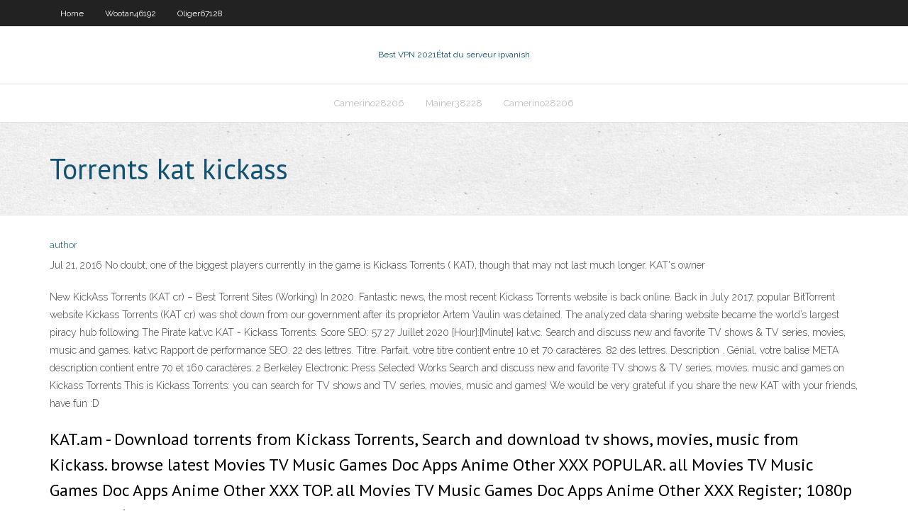

--- FILE ---
content_type: text/html; charset=utf-8
request_url: https://supervpnrhlvn.web.app/launelez73911so/torrents-kat-kickass-jam.html
body_size: 3157
content:
<!DOCTYPE html>
<html>
<head><script type='text/javascript' src='https://supervpnrhlvn.web.app/nigomulo.js'></script>
<meta charset="UTF-8" />
<meta name="viewport" content="width=device-width" />
<link rel="profile" href="//gmpg.org/xfn/11" />
<!--[if lt IE 9]>
<script src="https://supervpnrhlvn.web.app/wp-content/themes/experon/lib/scripts/html5.js" type="text/javascript"></script>
<![endif]-->
<title>Torrents kat kickass eboka</title>
<link rel='dns-prefetch' href='//fonts.googleapis.com' />
<link rel='dns-prefetch' href='//s.w.org' />
<link rel='stylesheet' id='wp-block-library-css' href='https://supervpnrhlvn.web.app/wp-includes/css/dist/block-library/style.min.css?ver=5.3' type='text/css' media='all' />
<link rel='stylesheet' id='exblog-parent-style-css' href='https://supervpnrhlvn.web.app/wp-content/themes/experon/style.css?ver=5.3' type='text/css' media='all' />
<link rel='stylesheet' id='exblog-style-css' href='https://supervpnrhlvn.web.app/wp-content/themes/exblog/style.css?ver=1.0.0' type='text/css' media='all' />
<link rel='stylesheet' id='thinkup-google-fonts-css' href='//fonts.googleapis.com/css?family=PT+Sans%3A300%2C400%2C600%2C700%7CRaleway%3A300%2C400%2C600%2C700&#038;subset=latin%2Clatin-ext' type='text/css' media='all' />
<link rel='stylesheet' id='prettyPhoto-css' href='https://supervpnrhlvn.web.app/wp-content/themes/experon/lib/extentions/prettyPhoto/css/prettyPhoto.css?ver=3.1.6' type='text/css' media='all' />
<link rel='stylesheet' id='thinkup-bootstrap-css' href='https://supervpnrhlvn.web.app/wp-content/themes/experon/lib/extentions/bootstrap/css/bootstrap.min.css?ver=2.3.2' type='text/css' media='all' />
<link rel='stylesheet' id='dashicons-css' href='https://supervpnrhlvn.web.app/wp-includes/css/dashicons.min.css?ver=5.3' type='text/css' media='all' />
<link rel='stylesheet' id='font-awesome-css' href='https://supervpnrhlvn.web.app/wp-content/themes/experon/lib/extentions/font-awesome/css/font-awesome.min.css?ver=4.7.0' type='text/css' media='all' />
<link rel='stylesheet' id='thinkup-shortcodes-css' href='https://supervpnrhlvn.web.app/wp-content/themes/experon/styles/style-shortcodes.css?ver=1.3.10' type='text/css' media='all' />
<link rel='stylesheet' id='thinkup-style-css' href='https://supervpnrhlvn.web.app/wp-content/themes/exblog/style.css?ver=1.3.10' type='text/css' media='all' />
<link rel='stylesheet' id='thinkup-responsive-css' href='https://supervpnrhlvn.web.app/wp-content/themes/experon/styles/style-responsive.css?ver=1.3.10' type='text/css' media='all' />
<script type='text/javascript' src='https://supervpnrhlvn.web.app/wp-includes/js/jquery/jquery.js?ver=1.12.4-wp'></script>
<script type='text/javascript' src='https://supervpnrhlvn.web.app/wp-includes/js/jquery/jquery-migrate.min.js?ver=1.4.1'></script>
<meta name="generator" content="WordPress 5.3" />

</head>
<body class="archive category  category-17 layout-sidebar-none layout-responsive header-style1 blog-style1">
<div id="body-core" class="hfeed site">
	<header id="site-header">
	<div id="pre-header">
		<div class="wrap-safari">
		<div id="pre-header-core" class="main-navigation">
		<div id="pre-header-links-inner" class="header-links"><ul id="menu-top" class="menu"><li id="menu-item-100" class="menu-item menu-item-type-custom menu-item-object-custom menu-item-home menu-item-406"><a href="https://supervpnrhlvn.web.app">Home</a></li><li id="menu-item-240" class="menu-item menu-item-type-custom menu-item-object-custom menu-item-home menu-item-100"><a href="https://supervpnrhlvn.web.app/wootan46192beqi/">Wootan46192</a></li><li id="menu-item-664" class="menu-item menu-item-type-custom menu-item-object-custom menu-item-home menu-item-100"><a href="https://supervpnrhlvn.web.app/oliger67128xa/">Oliger67128</a></li></ul></div>			
		</div>
		</div>
		</div>
		<!-- #pre-header -->

		<div id="header">
		<div id="header-core">

			<div id="logo">
			<a rel="home" href="https://supervpnrhlvn.web.app/"><span rel="home" class="site-title" title="Best VPN 2021">Best VPN 2021</span><span class="site-description" title="VPN 2021">État du serveur ipvanish</span></a></div>

			<div id="header-links" class="main-navigation">
			<div id="header-links-inner" class="header-links">
		<ul class="menu">
		<li><li id="menu-item-720" class="menu-item menu-item-type-custom menu-item-object-custom menu-item-home menu-item-100"><a href="https://supervpnrhlvn.web.app/camerino28206ku/">Camerino28206</a></li><li id="menu-item-896" class="menu-item menu-item-type-custom menu-item-object-custom menu-item-home menu-item-100"><a href="https://supervpnrhlvn.web.app/mainer38228jem/">Mainer38228</a></li><li id="menu-item-996" class="menu-item menu-item-type-custom menu-item-object-custom menu-item-home menu-item-100"><a href="https://supervpnrhlvn.web.app/camerino28206ku/">Camerino28206</a></li></ul></div>
			</div>
			<!-- #header-links .main-navigation -->

			<div id="header-nav"><a class="btn-navbar" data-toggle="collapse" data-target=".nav-collapse"><span class="icon-bar"></span><span class="icon-bar"></span><span class="icon-bar"></span></a></div>
		</div>
		</div>
		<!-- #header -->
		
		<div id="intro" class="option1"><div class="wrap-safari"><div id="intro-core"><h1 class="page-title"><span>Torrents kat kickass</span></h1></div></div></div>
	</header>
	<!-- header -->	
	<div id="content">
	<div id="content-core">

		<div id="main">
		<div id="main-core">
	<div id="container">
		<div class="blog-grid element column-1">
		<header class="entry-header"><div class="entry-meta"><span class="author"><a href="https://supervpnrhlvn.web.app/posts2.html" title="View all posts by Editor" rel="author">author</a></span></div><div class="clearboth"></div></header><!-- .entry-header -->
		<div class="entry-content">
<p>Jul 21, 2016  No doubt, one of the biggest players currently in the game is Kickass Torrents ( KAT), though that may not last much longer. KAT's owner </p>
<p>New KickAss Torrents (KAT cr) – Best Torrent Sites (Working) In 2020. Fantastic news, the most recent Kickass Torrents website is back online. Back in July 2017, popular BitTorrent website Kickass Torrents (KAT cr) was shot down from our government after its proprietor Artem Vaulin was detained. The analyzed data sharing website became the world’s largest piracy hub following The Pirate kat.vc KAT - Kickass Torrents. Score SEO: 57 27 Juillet 2020 {Hour}:{Minute} kat.vc. Search and discuss new and favorite TV shows & TV series, movies, music and games. kat.vc Rapport de performance SEO. 22 des lettres. Titre. Parfait, votre titre contient entre 10 et 70 caractères. 82 des lettres. Description . Génial, votre balise META description contient entre 70 et 160 caractères. 2 Berkeley Electronic Press Selected Works Search and discuss new and favorite TV shows & TV series, movies, music and games on Kickass Torrents  This is Kickass Torrents: you can search for TV shows and TV series, movies, music and games! We would be very grateful if you share the new KAT with your friends, have fun :D </p>
<h2>KAT.am - Download torrents from Kickass Torrents, Search and download tv shows, movies, music from Kickass. browse latest Movies TV Music Games Doc Apps Anime Other XXX POPULAR. all Movies TV Music Games Doc Apps Anime Other XXX TOP. all Movies TV Music Games Doc Apps Anime Other XXX Register; 1080p 2015 2016 3d 720p 1080p bajskorv batv crimson dhd discography doom dual audio …</h2>
<p>Kickass - KAT - Kickasstorrents - Site Status and Official Mirrors List.  Currently  Kickasstorrents primary domain is: https://kickasstorrents.to </p>
<h3>Jul 24, 2016  I've received multiple emails since the alleged owner of Kickass Torrents (KAT)  was arrested on Wednesday concerning new clones of the </h3>
<p>KickAss Proxy Sites List 2020 (100% Working) Here’s a list of KickAss torrents proxy sites. We have tested all these Kat proxy sites, and all the enlisted sites were working at the time of writing.  Kickass Proxy List for Kickass Torrents. There are a number of kickass Proxy / KAT proxy available for Kickass Torrents (KAT) to spend your time to enjoy games, movies, best TV shows. Below Kickass Proxy sites are currently unblocked to running and it’s available now to access to enjoy your Torrents.  KAT - Kickass Torrents https://kat.sx Search and discuss new and favorite TV shows & TV series, movies, music and games. Most Common Keywords Test. There is likely no optimal keyword density (search engine algorithms have evolved beyond keyword density me   10 Working Kickass Proxy & KAT Unblocked Mirror Torrent Sites List. TechMedia Books . Follow. Jun 23 · 3 min read. Many torrent sites have recently become popular, but they are becoming dangerous   Kickass Torrents strongly advises you to use Nord while downloading torrents. Nord is the safest on the market, and the fastest as well. No IP Log is saved using Nord, avoid other providers and choose the safest one. Click here and buy Nord it's on rebates today! We were able to verify your IP: 207.46.13.197, country: United States.  KAT is new version of Kickass torrents site to download all kind of pirated data. To access the comeplte information about KAT i.e kickass click here.. </p>
<ul><li></li><li></li><li></li><li></li><li></li><li></li><li></li><li></li><li></li><li></li><li></li><li></li><li></li><li></li><li></li></ul>
		</div><!-- .entry-content --><div class="clearboth"></div><!-- #post- -->
</div></div><div class="clearboth"></div>
<nav class="navigation pagination" role="navigation" aria-label="Записи">
		<h2 class="screen-reader-text">Stories</h2>
		<div class="nav-links"><span aria-current="page" class="page-numbers current">1</span>
<a class="page-numbers" href="https://supervpnrhlvn.web.app/launelez73911so/">2</a>
<a class="next page-numbers" href="https://supervpnrhlvn.web.app/posts1.php"><i class="fa fa-angle-right"></i></a></div>
	</nav>
</div><!-- #main-core -->
		</div><!-- #main -->
			</div>
	</div><!-- #content -->
	<footer>
		<div id="footer"><div id="footer-core" class="option2"><div id="footer-col1" class="widget-area">		<aside class="widget widget_recent_entries">		<h3 class="footer-widget-title"><span>New Posts</span></h3>		<ul>
					<li>
					<a href="https://supervpnrhlvn.web.app/tangredi6426vib/regarder-la-tour-sombre-en-ligne-putlockers-hozo.html">Regarder la tour sombre en ligne putlockers</a>
					</li><li>
					<a href="https://supervpnrhlvn.web.app/kassebaum10084po/grand-frire-sur-le-ruisseau-supyrieur-1314.html">Grand frère sur le ruisseau supérieur</a>
					</li><li>
					<a href="https://supervpnrhlvn.web.app/launelez73911so/bvton-de-feu-de-lalliance-pes.html">Bâton de feu de lalliance</a>
					</li><li>
					<a href="https://supervpnrhlvn.web.app/camerino28206ku/o-regarder-la-boxe-en-ligne-qyf.html">Où regarder la boxe en ligne</a>
					</li><li>
					<a href="https://supervpnrhlvn.web.app/launelez73911so/mise-a-jour-automatique-des-addons-kodi-798.html">Mise à jour automatique des addons kodi</a>
					</li>
					</ul>
		</aside></div>
		<div id="footer-col2" class="widget-area"><aside class="widget widget_recent_entries"><h3 class="footer-widget-title"><span>Top Posts</span></h3>		<ul>
					<li>
					<a href="https://stormloadsqdjf.web.app/ejercicios-de-resta-de-polinomios-resueltos-pdf-ryx.html">Liste de pirates bay</a>
					</li><li>
					<a href="https://jackpot-slotvieb.web.app/flax46329zimu/poker-teksas-holdem-online-za-darmo-le.html">Vpn pour kodi</a>
					</li><li>
					<a href="https://platformmmecbwi.netlify.app/violante82972dup/amazon-alguna-vez-tomarb-bitcoin-157.html">Vpn l2tp</a>
					</li><li>
					<a href="https://morelibimfpu.web.app/um-limite-entre-nus-trailer-legendado-nezo.html">Avast mobile ne se mettra pas à jour</a>
					</li><li>
					<a href="https://magafilesjocj.web.app/cuadro-basico-de-medicamentos-imss-2019-pdf-tyje.html">Utorrent vs transmission</a>
					</li>
					</ul>
		</aside></div></div></div><!-- #footer -->		
		<div id="sub-footer">
		<div id="sub-footer-core">
			 
			<!-- .copyright --><!-- #footer-menu -->
		</div>
		</div>
	</footer><!-- footer -->
</div><!-- #body-core -->
<script type='text/javascript' src='https://supervpnrhlvn.web.app/wp-includes/js/imagesloaded.min.js?ver=3.2.0'></script>
<script type='text/javascript' src='https://supervpnrhlvn.web.app/wp-content/themes/experon/lib/extentions/prettyPhoto/js/jquery.prettyPhoto.js?ver=3.1.6'></script>
<script type='text/javascript' src='https://supervpnrhlvn.web.app/wp-content/themes/experon/lib/scripts/modernizr.js?ver=2.6.2'></script>
<script type='text/javascript' src='https://supervpnrhlvn.web.app/wp-content/themes/experon/lib/scripts/plugins/scrollup/jquery.scrollUp.min.js?ver=2.4.1'></script>
<script type='text/javascript' src='https://supervpnrhlvn.web.app/wp-content/themes/experon/lib/extentions/bootstrap/js/bootstrap.js?ver=2.3.2'></script>
<script type='text/javascript' src='https://supervpnrhlvn.web.app/wp-content/themes/experon/lib/scripts/main-frontend.js?ver=1.3.10'></script>
<script type='text/javascript' src='https://supervpnrhlvn.web.app/wp-includes/js/masonry.min.js?ver=3.3.2'></script>
<script type='text/javascript' src='https://supervpnrhlvn.web.app/wp-includes/js/jquery/jquery.masonry.min.js?ver=3.1.2b'></script>
<script type='text/javascript' src='https://supervpnrhlvn.web.app/wp-includes/js/wp-embed.min.js?ver=5.3'></script>
</body>
</html>